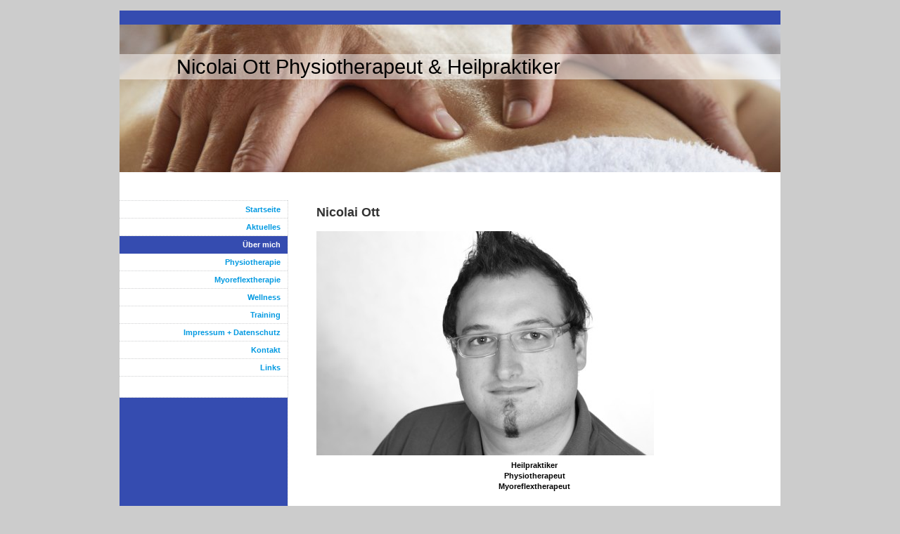

--- FILE ---
content_type: text/css
request_url: https://www.nicolaiott.de/s/style/layout.css?1692281810
body_size: 926
content:

body 
{
	margin:0;
	padding:0;
}

.diyw #container {
	background-color:#354cb0;
}
.diyw div#container {
	background-image:url(https://www.nicolaiott.de/s/img/1001-container_bg.gif);
	background-position:239px 0;
	background-repeat:repeat-y;
	margin:0 auto;
	width:940px;
}
.diyw div#header {
	background:#fff;
	padding-bottom:40px;
	position:relative;
	zoom:1;
}
.diyw div#header_wrapper {
	background-color:#354cb0;
	padding-top:20px;
}
.diyw div#emotion-header {
	position:relative;
}
.diyw div#emotion-header strong#emotion-header-title {
	left:0;
	position:absolute;
	top:0;
}
.diyw div#content {
	background:#fff;
	float:right;
	width:700px;
}
.diyw div#content div.gutter {
	padding:0 35px 60px 35px;
}
.diyw div#sidebar {
	float:left;
	padding:0 0 40px 0;
	width:239px;
}
.diyw div#jimdobox {
	margin-bottom:20px;
}
.diyw div#navigation {
	background:url(https://www.nicolaiott.de/s/img/1001-navigation_bg.gif) repeat-x 0 100%;
	margin:0 0 20px;
	padding:0 0 30px;
}
.diyw ul.mainNav1 {
	background:url(https://www.nicolaiott.de/s/img/1001-dots.gif) repeat-x;
	list-style:none;
	margin:0;
	padding:1px 0 0;
}
.diyw ul.mainNav1 li {
	width:239px;
}
.diyw ul.mainNav1 li a {
	background:url(https://www.nicolaiott.de/s/img/1001-dots.gif) repeat-x 0 100%;
	background-color:#fff !important;
	display:block;
	font-weight:bold;
	padding:5px 10px;
	text-align:right;
	text-decoration:none;
	width:219px;
}
.diyw ul.mainNav1 li a:hover, .diyw ul.mainNav1 li a.current {
	background:transparent !important;
	color:#fff;
}
.diyw ul.mainNav2 {
	list-style:none;
	margin:0;
	padding:0;
}
.diyw ul.mainNav2 li a {
	padding:5px 30px 5px 10px;
	width:199px;
}
.diyw ul.mainNav3 {
	list-style:none;
	margin:0;
	padding:0;
}
.diyw ul.mainNav3 li a {
	padding:5px 50px 5px 10px;
	width:179px;
}
.diyw div#sidebar_content {
	margin:0 0 20px;
	padding:0 20px;
}
.diyw div#footer {
	margin-left:240px;
	width:700px;
}
.diyw div#footer div.gutter {
	background:url(https://www.nicolaiott.de/s/img/1001-dots.gif) repeat-x;
	background-color:#fff;
	float:left;
	padding:10px 20px;
	width:660px;
}
.diyw br.c {
	display:block;
}

body .diyw
{
	color:#666666;
	font:normal 11px/140% Verdana, Arial, Helvetica, sans-serif;
}
 .diyw p, .diyw table, .diyw td {
	color:#666666;
	font:normal 11px/140% Verdana, Arial, Helvetica, sans-serif;
}
.diyw h1 {
	color:#000000;
	font:bold 14px/140% Verdana, Arial, Helvetica, sans-serif;
}
.diyw h2 {
	color:#666666;
	font:bold 12px/140% Verdana, Arial, Helvetica, sans-serif;
}
.diyw a.trackbackUrl, 
.diyw a.trackbackUrl:link,
.diyw a.trackbackUrl:visited,
.diyw a.trackbackUrl:hover,
.diyw a.trackbackUrl:active {
	background:#EEEEEE none repeat scroll 0% 0%;
	border:1px solid black;
	color:#333333;
	padding:2px;
	text-decoration:none;
}
.diyw a:link,
.diyw a:visited {
	color:#DB2F2C;
	text-decoration:underline;
}
.diyw a:active, 
.diyw a:hover {
	color:#DB2F2C;
	text-decoration:none;
}
.diyw div.hr {
	border-bottom-style:dotted;
	border-bottom-width:1px;
	border-color:#CCCCCC;
	height:1px;
}
.diyw .altcolor,
.diyw .altcolor p {
	color:#000000;
}
.diyw .altcolor h1 {
	color:#000000;
}
.diyw .altcolor h2 {
	color:#000000;
}
.diyw .altcolor a:link,
.diyw .altcolor a:visited {
	color:#000000;
}
.diyw .altcolor a:active, 
.diyw .altcolor a:hover {
	color:#000000;
}
.diyw .altcolor div.hr {
	border-color:#000000;
}